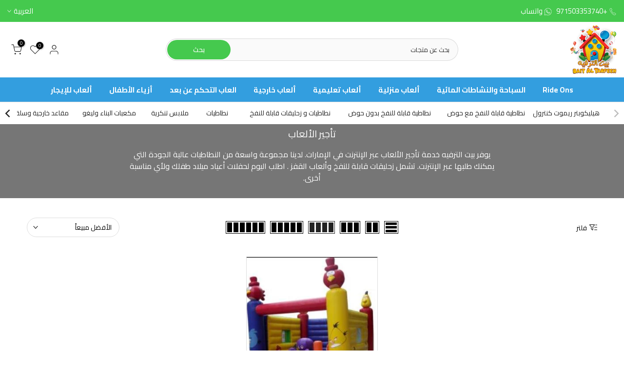

--- FILE ---
content_type: text/javascript; charset=utf-8
request_url: https://baitaltarfeeh.com/ar/cart/update.js
body_size: 460
content:
{"token":"hWN7rqdMcuHES9xadhfepfcX?key=fd0915cd298de7579fba62145c41fe76","note":null,"attributes":{"language":"ar"},"original_total_price":0,"total_price":0,"total_discount":0,"total_weight":0.0,"item_count":0,"items":[],"requires_shipping":false,"currency":"AED","items_subtotal_price":0,"cart_level_discount_applications":[],"discount_codes":[],"items_changelog":{"added":[]}}